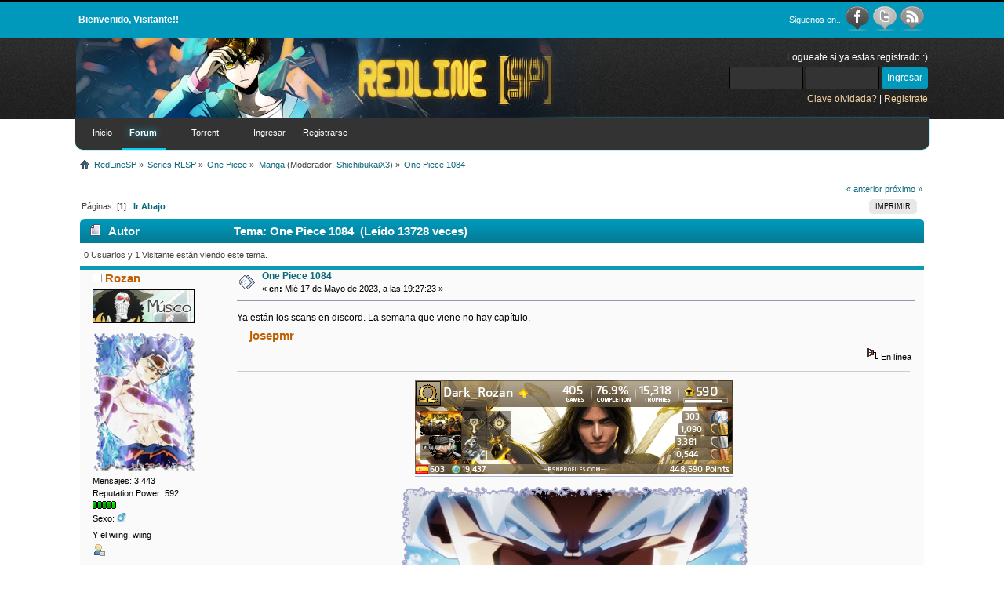

--- FILE ---
content_type: text/html; charset=utf8
request_url: http://redlinesp.org/newrlsp/index.php?PHPSESSID=43a770cc7d5cc2ffd41a6a82dd8c1fc5&topic=6241.0
body_size: 7052
content:
<!DOCTYPE html PUBLIC "-//W3C//DTD XHTML 1.0 Transitional//EN" "http://www.w3.org/TR/xhtml1/DTD/xhtml1-transitional.dtd">
<html xmlns="http://www.w3.org/1999/xhtml">
<head>
	<link rel="stylesheet" type="text/css" href="http://redlinesp.org/newrlsp/Themes/Losox_Theme_By_SMFSimple/css/index.css?fin20" />
	<link rel="stylesheet" type="text/css" href="http://redlinesp.org/newrlsp/Themes/default/css/webkit.css" />
	<script type="text/javascript" src="http://redlinesp.org/newrlsp/Themes/default/scripts/script.js?fin20"></script>
	<script type="text/javascript" src="http://redlinesp.org/newrlsp/Themes/Losox_Theme_By_SMFSimple/scripts/theme.js?fin20"></script>
	<script type="text/javascript"><!-- // --><![CDATA[
		var smf_theme_url = "http://redlinesp.org/newrlsp/Themes/Losox_Theme_By_SMFSimple";
		var smf_default_theme_url = "http://redlinesp.org/newrlsp/Themes/default";
		var smf_images_url = "http://redlinesp.org/newrlsp/Themes/Losox_Theme_By_SMFSimple/images";
		var smf_scripturl = "http://redlinesp.org/newrlsp/index.php?PHPSESSID=43a770cc7d5cc2ffd41a6a82dd8c1fc5&amp;";
		var smf_iso_case_folding = false;
		var smf_charset = "utf8";
		var ajax_notification_text = "Cargando...";
		var ajax_notification_cancel_text = "Cancelar";
	// ]]></script>
	<meta http-equiv="Content-Type" content="text/html; charset=utf8" />
	<meta name="description" content="Ya están los scans en discord. La semana que viene no hay capítulo." />
	<meta name="keywords" content="one piece, redline, redlinesp, anime, manga, oda, fansub, subtitulos" />
	<title>One Piece 1084 - Manga - RedLineSP</title>
	<link rel="canonical" href="http://redlinesp.org/newrlsp/index.php?topic=6241.0" />
	<link rel="help" href="http://redlinesp.org/newrlsp/index.php?PHPSESSID=43a770cc7d5cc2ffd41a6a82dd8c1fc5&amp;action=help" />
	<link rel="search" href="http://redlinesp.org/newrlsp/index.php?PHPSESSID=43a770cc7d5cc2ffd41a6a82dd8c1fc5&amp;action=search" />
	<link rel="contents" href="http://redlinesp.org/newrlsp/index.php?PHPSESSID=43a770cc7d5cc2ffd41a6a82dd8c1fc5&amp;" />
	<link rel="alternate" type="application/rss+xml" title="RedLineSP - RSS" href="http://redlinesp.org/newrlsp/index.php?PHPSESSID=43a770cc7d5cc2ffd41a6a82dd8c1fc5&amp;action=.xml;type=rss;sa=news;board=30.0;limit=10" />
	<link rel="index" href="http://redlinesp.org/newrlsp/index.php?PHPSESSID=43a770cc7d5cc2ffd41a6a82dd8c1fc5&amp;board=10.0" /><script type="text/javascript">
		  $(document).ready(function() {
				$('#top').click(function(){
					 $('html, body').animate({scrollTop:0}, 1250);
					 return false;
				});
		  });
	 </script>
	<script type="text/javascript" src="//ajax.googleapis.com/ajax/libs/jquery/1/jquery.min.js"></script>
	<script type="text/javascript">
		jQuery(document).ready(function(){
			var cookieSet = document.cookie.indexOf("eu_cookie=") != -1;
			if(!cookieSet) {
				jQuery("#cookie_button").click(function(){
					var expire = new Date();
					expire.setDate(expire.getDate() + 30);
					document.cookie = "eu_cookie=1; path=/; expires=" + expire.toUTCString();
					jQuery(".cookie_wrap").fadeOut("fast");
				});
				jQuery(".cookie_wrap").css("visibility", "visible");
			}
		});
	</script><script src="https://js.hcaptcha.com/1/api.js" async defer></script>
	<link rel="stylesheet" type="text/css" id="hcaptcha_css" href="http://redlinesp.org/newrlsp/Themes/default/css/hcaptcha.css" />
	<link rel="stylesheet" type="text/css" id="portal_css" href="http://redlinesp.org/newrlsp/Themes/default/css/portal.css" />
	<script type="text/javascript" src="http://redlinesp.org/newrlsp/Themes/default/scripts/portal.js?235"></script>
	<script language="JavaScript" type="text/javascript"><!-- // --><![CDATA[
		var sp_images_url = "http://redlinesp.org/newrlsp/Themes/default/images/sp";
		function sp_collapseBlock(id)
		{
			mode = document.getElementById("sp_block_" + id).style.display == "" ? 0 : 1;
			document.cookie = "sp_block_" + id + "=" + (mode ? 0 : 1);
			document.getElementById("sp_collapse_" + id).src = smf_images_url + (mode ? "/collapse.gif" : "/expand.gif");
			document.getElementById("sp_block_" + id).style.display = mode ? "" : "none";
		}
		window.addEventListener("load", sp_image_resize, false);
	// ]]></script>
<link href="/newrlsp/favicon.ico" rel="icon" type="image/x-icon" />

	<script type="text/javascript"><!-- // --><![CDATA[
		var _gaq = _gaq || [];
		_gaq.push(['_setAccount', 'UA-41220116-1']);
		_gaq.push(['_trackPageview']);

		(function() {
			var ga = document.createElement('script'); ga.type = 'text/javascript'; ga.async = true;
			ga.src = ('https:' == document.location.protocol ? 'https://ssl' : 'http://www') + '.google-analytics.com/ga.js';
			var s = document.getElementsByTagName('script')[0]; s.parentNode.insertBefore(ga, s);
		})();
	// ]]></script>
</head>
<body>		
		<div class="bar_top">
			<div class="social_icons">
<div class="wrapper" style="width: 85%">
	
		
			<table width="100%"><tr><td class="welcome_los">Bienvenido,  Visitante!! </td><td align="right">
				<table><tr>
					<td class="smalltext" style="color:#fff;">Siguenos en... </td>
					<td>
								<span class="soci_link">
									<a href="https://www.facebook.com/RedlineSP" title="Facebook"> 
										<img src="http://redlinesp.org/newrlsp/Themes/Losox_Theme_By_SMFSimple/images/icons/facebookoff.png" onmouseover="this.src='http://redlinesp.org/newrlsp/Themes/Losox_Theme_By_SMFSimple/images/icons/facebookon.png';" onmouseout="this.src='http://redlinesp.org/newrlsp/Themes/Losox_Theme_By_SMFSimple/images/icons/facebookoff.png';" alt="Facebook" /> 
									</a>
								</span>						
								<span class="soci_link">
									<a href="https://twitter.com/RLSPfansub" title="Twitter"> 
										<img src="http://redlinesp.org/newrlsp/Themes/Losox_Theme_By_SMFSimple/images/icons/twitteroff.png" onmouseover="this.src='http://redlinesp.org/newrlsp/Themes/Losox_Theme_By_SMFSimple/images/icons/twitteron.png';" onmouseout="this.src='http://redlinesp.org/newrlsp/Themes/Losox_Theme_By_SMFSimple/images/icons/twitteroff.png';" alt="twitter" /> 
									</a>
								</span>						
								<span class="soci_link">
									<a href="http://redlinesp.org/newrlsp/index.php?PHPSESSID=43a770cc7d5cc2ffd41a6a82dd8c1fc5&amp;action=.xml;type=rss" title="Rss"> 
										<img src="http://redlinesp.org/newrlsp/Themes/Losox_Theme_By_SMFSimple/images/icons/rssoff.png" onmouseover="this.src='http://redlinesp.org/newrlsp/Themes/Losox_Theme_By_SMFSimple/images/icons/rsson.png';" onmouseout="this.src='http://redlinesp.org/newrlsp/Themes/Losox_Theme_By_SMFSimple/images/icons/rssoff.png';" alt="rss" /> 
									</a>
								</span></td>				
				</tr></table>
			</td></tr></table>
</div>		
			</div>
		</div>		
		<div class="bar_logo">
			<div class="logo_regis">
<div class="wrapper" style="width: 85%">
	
		
			<table width="100%">
				<tr>
					<td class="smalltext" style="color:#fff;">
<div>
			
				<a href="http://redlinesp.org/newrlsp" target="_self" title="RedLineSP - http://redlinesp.org/newrlsp">
				<img src="http://redlinesp.org/newrlsp/header/rotator.php" alt="RedLineSP" />
					</a>
		</div>					</td>
					<td>
						<div align="right">
										<div class="user">
				<script type="text/javascript" src="http://redlinesp.org/newrlsp/Themes/default/scripts/sha1.js"></script>
				<form id="guest_form" action="http://redlinesp.org/newrlsp/index.php?PHPSESSID=43a770cc7d5cc2ffd41a6a82dd8c1fc5&amp;action=login2" method="post" accept-charset="utf8"  onsubmit="hashLoginPassword(this, '37c2647bea73cdff483bdaf8e3a81fbf');">
					<div class="info">Logueate si ya estas registrado :)</div>
					<input type="text" name="user" size="10" class="input_text_los" />
					<input type="password" name="passwrd" size="10" class="input_password_los" />

					<input type="submit" value="Ingresar" class="button_submit" /><br />
					<div class="info"><a href="http://redlinesp.org/newrlsp/index.php?PHPSESSID=43a770cc7d5cc2ffd41a6a82dd8c1fc5&amp;action=reminder">Clave olvidada?</a> | <a href="http://redlinesp.org/newrlsp/index.php?PHPSESSID=43a770cc7d5cc2ffd41a6a82dd8c1fc5&amp;action=register">Registrate</a></div>
					<input type="hidden" name="hash_passwrd" value="" /><input type="hidden" name="a06d149" value="37c2647bea73cdff483bdaf8e3a81fbf" />
				</form>
			</div>
						</div>
					</td>
				</tr>
			</table>
		</div>		
			</div>
		</div>		
		<div class="bar_menu">
			<div class="logo_regis">
<div class="wrapper" style="width: 85%">
		<div id="main_menu">
			<ul class="dropmenu" id="menu_nav">
				<li id="button_home">
					<a class="firstlevel" href="http://redlinesp.org/newrlsp/index.php?PHPSESSID=43a770cc7d5cc2ffd41a6a82dd8c1fc5&amp;">
						<span class="last firstlevel">Inicio</span>
					</a>
				</li>
				<li id="button_forum">
					<a class="active firstlevel" href="http://redlinesp.org/newrlsp/index.php?PHPSESSID=43a770cc7d5cc2ffd41a6a82dd8c1fc5&amp;action=forum">
						<span class="firstlevel">Forum</span>
					</a>
				</li>
				<li id="button_series">
					<a class="firstlevel" href="http://redlinesp.org/newrlsp/index.php?PHPSESSID=43a770cc7d5cc2ffd41a6a82dd8c1fc5&amp;page=page345">
						<span class="firstlevel"></span>
					</a>
				</li>
				<li id="button_torrent">
					<a class="firstlevel" href="https://anidex.info/?page=group&id=230">
						<span class="firstlevel">Torrent</span>
					</a>
				</li>
				<li id="button_normas">
					<a class="firstlevel" href="http://redlinesp.org/newrlsp/index.php?PHPSESSID=43a770cc7d5cc2ffd41a6a82dd8c1fc5&amp;page=page421">
						<span class="firstlevel"></span>
					</a>
				</li>
				<li id="button_login">
					<a class="firstlevel" href="http://redlinesp.org/newrlsp/index.php?PHPSESSID=43a770cc7d5cc2ffd41a6a82dd8c1fc5&amp;action=login">
						<span class="firstlevel">Ingresar</span>
					</a>
				</li>
				<li id="button_register">
					<a class="firstlevel" href="http://redlinesp.org/newrlsp/index.php?PHPSESSID=43a770cc7d5cc2ffd41a6a82dd8c1fc5&amp;action=register">
						<span class="last firstlevel">Registrarse</span>
					</a>
				</li>
			</ul>
		</div></div>		
			</div>
		</div>
<div class="wrapper" style="width: 85%">
	<div class="navigate_section">
		<ul><li><img style="padding-top:1px;" src="http://redlinesp.org/newrlsp/Themes/Losox_Theme_By_SMFSimple/images/house.png" alt="house" /></li>
			<li>
				<a href="http://redlinesp.org/newrlsp/index.php?PHPSESSID=43a770cc7d5cc2ffd41a6a82dd8c1fc5&amp;action=forum"><span>RedLineSP</span></a> &#187;
			</li>
			<li>
				<a href="http://redlinesp.org/newrlsp/index.php?PHPSESSID=43a770cc7d5cc2ffd41a6a82dd8c1fc5&amp;action=forum#c2"><span>Series RLSP</span></a> &#187;
			</li>
			<li>
				<a href="http://redlinesp.org/newrlsp/index.php?PHPSESSID=43a770cc7d5cc2ffd41a6a82dd8c1fc5&amp;board=4.0"><span>One Piece</span></a> &#187;
			</li>
			<li>
				<a href="http://redlinesp.org/newrlsp/index.php?PHPSESSID=43a770cc7d5cc2ffd41a6a82dd8c1fc5&amp;board=10.0"><span>Manga</span></a> (Moderador: <a href="http://redlinesp.org/newrlsp/index.php?PHPSESSID=43a770cc7d5cc2ffd41a6a82dd8c1fc5&amp;action=profile;u=12" title="Moderador del Foro">ShichibukaiX3</a>) &#187;
			</li>
			<li class="last">
				<a href="http://redlinesp.org/newrlsp/index.php?PHPSESSID=43a770cc7d5cc2ffd41a6a82dd8c1fc5&amp;topic=6241.0"><span>One Piece 1084</span></a>
			</li>
		</ul>
	</div>
	<table id="sp_main">
		<tr>
			<td id="sp_center">
			<a id="top"></a>
			<span id="reputation_menu" style="visibility: hidden; display: none;">
				<div class="windowbg2">
					<strong>Add to Reputation: <span id="reputation_name">&nbsp;</span></strong>
					<fieldset>
						<legend>What do you think of this post?</legend>
						<form id="reputation_form" name="reputation_form" action="http://redlinesp.org/newrlsp/index.php?PHPSESSID=43a770cc7d5cc2ffd41a6a82dd8c1fc5&amp;action=modifykarma" method="post" accept-charset="utf8" class="reputation_form" onsubmit="aReputation[0].sendRep(); return false;">
							<input type="radio" name="type" value="agree" disabled="disabled" /> I agree
							<input type="radio" name="type" value="disagree" checked="checked" /> I disagree
							<span id="reputation_fields">&nbsp;</span>
							<br />
							Comment: <input type="text" name="reputation_comment" /><br />
							<br />
							<input type="submit" value="Submit" />
							<input type="hidden" name="topic" value="6241.0" />
							<input type="hidden" id="sessionid" name="a06d149" value="37c2647bea73cdff483bdaf8e3a81fbf" />
						</form>
					</fieldset>
					<script language="JavaScript" type="text/javascript"><!-- // -->
						// Ajaxify that reputation box!
						if (typeof(window.XMLHttpRequest) != "undefined")
						{
							aReputation[0] = new Reputation({
								sBackReference: "aReputation[0]",
								sScriptUrl: "http://redlinesp.org/newrlsp/index.php?PHPSESSID=43a770cc7d5cc2ffd41a6a82dd8c1fc5&amp;"
							});
						}
					</script>
				</div>
			</span>
			<a id="msg197292"></a>
			<div class="pagesection">
				<div class="nextlinks"><a href="http://redlinesp.org/newrlsp/index.php?PHPSESSID=43a770cc7d5cc2ffd41a6a82dd8c1fc5&amp;topic=6241.0;prev_next=prev#new">&laquo; anterior</a> <a href="http://redlinesp.org/newrlsp/index.php?PHPSESSID=43a770cc7d5cc2ffd41a6a82dd8c1fc5&amp;topic=6241.0;prev_next=next#new">próximo &raquo;</a></div>
		<div class="buttonlist floatright">
			<ul>
				<li><a class="button_strip_print" href="http://redlinesp.org/newrlsp/index.php?PHPSESSID=43a770cc7d5cc2ffd41a6a82dd8c1fc5&amp;action=printpage;topic=6241.0" rel="new_win nofollow"><span class="last">Imprimir</span></a></li>
			</ul>
		</div>
				<div class="pagelinks floatleft">Páginas: [<strong>1</strong>]   &nbsp;&nbsp;<a href="#lastPost"><strong>Ir Abajo</strong></a></div>
			</div>
			<div id="forumposts">
				<div class="cat_bar">
					<h3 class="catbg">
						<img src="http://redlinesp.org/newrlsp/Themes/Losox_Theme_By_SMFSimple/images/topic/normal_post.gif" align="bottom" alt="" />
						<span id="author">Autor</span>
						Tema: One Piece 1084 &nbsp;(Leído 13728 veces)
					</h3>
				</div>
				<p id="whoisviewing" class="smalltext">0 Usuarios y 1 Visitante están viendo este tema.
				</p>
				<form action="http://redlinesp.org/newrlsp/index.php?PHPSESSID=43a770cc7d5cc2ffd41a6a82dd8c1fc5&amp;action=quickmod2;topic=6241.0" method="post" accept-charset="utf8" name="quickModForm" id="quickModForm" style="margin: 0;" onsubmit="return oQuickModify.bInEditMode ? oQuickModify.modifySave('37c2647bea73cdff483bdaf8e3a81fbf', 'a06d149') : false">
				<div class="windowbg">
					<span class="topslice"><span></span></span>
					<div class="post_wrapper">
						<div class="poster">
							<h4>
								<img src="http://redlinesp.org/newrlsp/Themes/Losox_Theme_By_SMFSimple/images/useroff.gif" alt="Desconectado" />
								<a href="http://redlinesp.org/newrlsp/index.php?PHPSESSID=43a770cc7d5cc2ffd41a6a82dd8c1fc5&amp;action=profile;u=494" title="Ver perfil de Rozan">Rozan</a>
							</h4>
							<ul class="reset smalltext" id="msg_197292_extra_info">
								<li class="stars"><img src="http://redlinesp.org/newrlsp/Themes/Losox_Theme_By_SMFSimple/images/musico.png" alt="*" /></li>
								<li class="avatar">
									<a href="http://redlinesp.org/newrlsp/index.php?PHPSESSID=43a770cc7d5cc2ffd41a6a82dd8c1fc5&amp;action=profile;u=494">
										<img class="avatar" src="http://i.imgur.com/letwc6r.png" width="130" height="180" alt="" />
									</a>
								</li>
								<li class="postcount">Mensajes: 3.443</li>
							<li class="karma">Reputation Power: 592</li>
							<li class="karma_allow repbars">
									<img src="http://redlinesp.org/newrlsp/Themes/Losox_Theme_By_SMFSimple/images/karma_good_basic.gif" title="Rozan está al borde" alt="Rozan está al borde" /><img src="http://redlinesp.org/newrlsp/Themes/Losox_Theme_By_SMFSimple/images/karma_good_basic.gif" title="Rozan está al borde" alt="Rozan está al borde" /><img src="http://redlinesp.org/newrlsp/Themes/Losox_Theme_By_SMFSimple/images/karma_good_basic.gif" title="Rozan está al borde" alt="Rozan está al borde" /><img src="http://redlinesp.org/newrlsp/Themes/Losox_Theme_By_SMFSimple/images/karma_good_basic.gif" title="Rozan está al borde" alt="Rozan está al borde" /><img src="http://redlinesp.org/newrlsp/Themes/Losox_Theme_By_SMFSimple/images/karma_good_super.gif" title="Rozan está al borde" alt="Rozan está al borde" />
							</li>
								<li class="gender">Sexo: <img class="gender" src="http://redlinesp.org/newrlsp/Themes/Losox_Theme_By_SMFSimple/images/Male.gif" alt="Masculino" /></li>
								<li class="blurb">Y el wiing, wiing</li>
								<li class="profile">
									<ul>
										<li><a href="http://redlinesp.org/newrlsp/index.php?PHPSESSID=43a770cc7d5cc2ffd41a6a82dd8c1fc5&amp;action=profile;u=494"><img src="http://redlinesp.org/newrlsp/Themes/Losox_Theme_By_SMFSimple/images/icons/profile_sm.gif" alt="Ver Perfil" title="Ver Perfil" /></a></li>
									</ul>
								</li>
							</ul>
						</div>
						<div class="postarea">
							<div class="flow_hidden">
								<div class="keyinfo">
									<div class="messageicon">
										<img src="http://redlinesp.org/newrlsp/Themes/Losox_Theme_By_SMFSimple/images/post/xx.gif" alt="" />
									</div>
									<h5 id="subject_197292">
										<a href="http://redlinesp.org/newrlsp/index.php?PHPSESSID=43a770cc7d5cc2ffd41a6a82dd8c1fc5&amp;topic=6241.msg197292#msg197292" rel="nofollow">One Piece 1084</a>
									</h5>
									<div class="smalltext">&#171; <strong> en:</strong> Mié 17 de Mayo de 2023, a las 19:27:23 &#187;</div>
									<div id="msg_197292_quick_mod"></div>
								</div>
							</div>
							<div class="post">
								<div class="inner" id="msg_197292">Ya están los scans en discord. La semana que viene no hay capítulo.</div>
								<div class="comment karma_good">
				<span class="poster">
					<h4><a href="http://redlinesp.org/newrlsp/index.php?PHPSESSID=43a770cc7d5cc2ffd41a6a82dd8c1fc5&amp;action=profile;u=9">josepmr</a></h4>
				</span>
				</div>

							</div>
						</div>
						<div class="moderatorbar">
							<div class="smalltext modified" id="modified_197292">
							</div>
							<div class="smalltext reportlinks">
								<img src="http://redlinesp.org/newrlsp/Themes/Losox_Theme_By_SMFSimple/images/ip.gif" alt="" />
								En línea
							</div>
							<div class="signature" id="msg_197292_signature"><div align="center"><a href="https://psnprofiles.com/Dark_Rozan" class="bbc_link" target="_blank" rel="noopener noreferrer"><img src="https://card.psnprofiles.com/1/Dark_Rozan.png" alt="" class="bbc_img" /></a><br /><br /><img src="https://i.imgur.com/XzXC8Js.png" alt="" class="bbc_img" /><br /><br /></div></div>
						</div>
					</div>
					<span class="botslice"><span></span></span>
				</div>
				<hr class="post_separator" />
				<a id="msg197312"></a>
				<div class="windowbg2">
					<span class="topslice"><span></span></span>
					<div class="post_wrapper">
						<div class="poster">
							<h4>
								<img src="http://redlinesp.org/newrlsp/Themes/Losox_Theme_By_SMFSimple/images/useroff.gif" alt="Desconectado" />
								<a href="http://redlinesp.org/newrlsp/index.php?PHPSESSID=43a770cc7d5cc2ffd41a6a82dd8c1fc5&amp;action=profile;u=10266" title="Ver perfil de shift7">shift7</a>
							</h4>
							<ul class="reset smalltext" id="msg_197312_extra_info">
								<li class="stars"><img src="http://redlinesp.org/newrlsp/Themes/Losox_Theme_By_SMFSimple/images/tte_comandante.png" alt="*" /></li>
								<li class="avatar">
									<a href="http://redlinesp.org/newrlsp/index.php?PHPSESSID=43a770cc7d5cc2ffd41a6a82dd8c1fc5&amp;action=profile;u=10266">
										<img class="avatar" src="http://s2.subirimagenes.com/privadas/previo/thump_2337525ophidian.jpg" width="130" height="180" alt="" />
									</a>
								</li>
								<li class="postcount">Mensajes: 179</li>
							<li class="karma">Reputation Power: 20</li>
							<li class="karma_allow repbars">
									<img src="http://redlinesp.org/newrlsp/Themes/Losox_Theme_By_SMFSimple/images/karma_good_basic.gif" title="shift7 Sin sentido." alt="shift7 Sin sentido." />
							</li>
								<li class="gender">Sexo: <img class="gender" src="http://redlinesp.org/newrlsp/Themes/Losox_Theme_By_SMFSimple/images/Male.gif" alt="Masculino" /></li>
								<li class="profile">
									<ul>
										<li><a href="http://redlinesp.org/newrlsp/index.php?PHPSESSID=43a770cc7d5cc2ffd41a6a82dd8c1fc5&amp;action=profile;u=10266"><img src="http://redlinesp.org/newrlsp/Themes/Losox_Theme_By_SMFSimple/images/icons/profile_sm.gif" alt="Ver Perfil" title="Ver Perfil" /></a></li>
									</ul>
								</li>
							</ul>
						</div>
						<div class="postarea">
							<div class="flow_hidden">
								<div class="keyinfo">
									<div class="messageicon">
										<img src="http://redlinesp.org/newrlsp/Themes/Losox_Theme_By_SMFSimple/images/post/xx.gif" alt="" />
									</div>
									<h5 id="subject_197312">
										<a href="http://redlinesp.org/newrlsp/index.php?PHPSESSID=43a770cc7d5cc2ffd41a6a82dd8c1fc5&amp;topic=6241.msg197312#msg197312" rel="nofollow">Re:One Piece 1084</a>
									</h5>
									<div class="smalltext">&#171; <strong>Respuesta #1 en:</strong> Dom 21 de Mayo de 2023, a las 20:23:23 &#187;</div>
									<div id="msg_197312_quick_mod"></div>
								</div>
							</div>
							<div class="post">
								<div class="inner" id="msg_197312">Estos son los capítulos que al final realmente merecen la pena. Las peleas de las sagas propiamente dichas pueden estar bien, pero aquí es donde está la chicha. Lo único que seguro que los deja en un coitus interruptus de información. </div>
								

							</div>
						</div>
						<div class="moderatorbar">
							<div class="smalltext modified" id="modified_197312">
							</div>
							<div class="smalltext reportlinks">
								<img src="http://redlinesp.org/newrlsp/Themes/Losox_Theme_By_SMFSimple/images/ip.gif" alt="" />
								En línea
							</div>
						</div>
					</div>
					<span class="botslice"><span></span></span>
				</div>
				<hr class="post_separator" />
				<a id="msg197364"></a>
				<div class="windowbg">
					<span class="topslice"><span></span></span>
					<div class="post_wrapper">
						<div class="poster">
							<h4>
								<img src="http://redlinesp.org/newrlsp/Themes/Losox_Theme_By_SMFSimple/images/useroff.gif" alt="Desconectado" />
								<a href="http://redlinesp.org/newrlsp/index.php?PHPSESSID=43a770cc7d5cc2ffd41a6a82dd8c1fc5&amp;action=profile;u=5910" title="Ver perfil de Elstrup">Elstrup</a>
							</h4>
							<ul class="reset smalltext" id="msg_197364_extra_info">
								<li class="stars"><img src="http://redlinesp.org/newrlsp/Themes/Losox_Theme_By_SMFSimple/images/revolucionario.png" alt="*" /></li>
								<li class="avatar">
									<a href="http://redlinesp.org/newrlsp/index.php?PHPSESSID=43a770cc7d5cc2ffd41a6a82dd8c1fc5&amp;action=profile;u=5910">
										<img class="avatar" src="https://i.imgur.com/zSxbaiU.jpg" width="130" height="180" alt="" />
									</a>
								</li>
								<li class="postcount">Mensajes: 1.217</li>
							<li class="karma">Reputation Power: 176</li>
							<li class="karma_allow repbars">
									<img src="http://redlinesp.org/newrlsp/Themes/Losox_Theme_By_SMFSimple/images/karma_good_basic.gif" title="Elstrup Sin sentido." alt="Elstrup Sin sentido." />
							</li>
								<li class="gender">Sexo: <img class="gender" src="http://redlinesp.org/newrlsp/Themes/Losox_Theme_By_SMFSimple/images/Male.gif" alt="Masculino" /></li>
								<li class="profile">
									<ul>
										<li><a href="http://redlinesp.org/newrlsp/index.php?PHPSESSID=43a770cc7d5cc2ffd41a6a82dd8c1fc5&amp;action=profile;u=5910"><img src="http://redlinesp.org/newrlsp/Themes/Losox_Theme_By_SMFSimple/images/icons/profile_sm.gif" alt="Ver Perfil" title="Ver Perfil" /></a></li>
									</ul>
								</li>
							</ul>
						</div>
						<div class="postarea">
							<div class="flow_hidden">
								<div class="keyinfo">
									<div class="messageicon">
										<img src="http://redlinesp.org/newrlsp/Themes/Losox_Theme_By_SMFSimple/images/post/xx.gif" alt="" />
									</div>
									<h5 id="subject_197364">
										<a href="http://redlinesp.org/newrlsp/index.php?PHPSESSID=43a770cc7d5cc2ffd41a6a82dd8c1fc5&amp;topic=6241.msg197364#msg197364" rel="nofollow">Re:One Piece 1084</a>
									</h5>
									<div class="smalltext">&#171; <strong>Respuesta #2 en:</strong> Mar 23 de Mayo de 2023, a las 10:36:38 &#187;</div>
									<div id="msg_197364_quick_mod"></div>
								</div>
							</div>
							<div class="post">
								<div class="inner" id="msg_197364">Ahora mismo creo que no hay nadie que quiera ver lo que pasara con Vegapunk y los mugis, pero conociendo a Oda nos dejara con la miel en los labios.</div>
								

							</div>
						</div>
						<div class="moderatorbar">
							<div class="smalltext modified" id="modified_197364">
							</div>
							<div class="smalltext reportlinks">
								<img src="http://redlinesp.org/newrlsp/Themes/Losox_Theme_By_SMFSimple/images/ip.gif" alt="" />
								En línea
							</div>
							<div class="signature" id="msg_197364_signature"><div align="center"><img src="https://i.imgur.com/m8pCkmV.jpg" alt="" class="bbc_img" /></div></div>
						</div>
					</div>
					<span class="botslice"><span></span></span>
				</div>
				<hr class="post_separator" />
				<a id="msg197379"></a>
				<div class="windowbg2">
					<span class="topslice"><span></span></span>
					<div class="post_wrapper">
						<div class="poster">
							<h4>
								<img src="http://redlinesp.org/newrlsp/Themes/Losox_Theme_By_SMFSimple/images/useroff.gif" alt="Desconectado" />
								<a href="http://redlinesp.org/newrlsp/index.php?PHPSESSID=43a770cc7d5cc2ffd41a6a82dd8c1fc5&amp;action=profile;u=9" title="Ver perfil de josepmr">josepmr</a>
							</h4>
							<ul class="reset smalltext" id="msg_197379_extra_info">
								<li class="membergroup">Veteranos</li>
								<li class="stars"><img src="http://redlinesp.org/newrlsp/Themes/Losox_Theme_By_SMFSimple/images/gobiernomundial.png" alt="*" /></li>
								<li class="avatar">
									<a href="http://redlinesp.org/newrlsp/index.php?PHPSESSID=43a770cc7d5cc2ffd41a6a82dd8c1fc5&amp;action=profile;u=9">
										<img class="avatar" src="http://i.imgur.com/l0nVQ4w.png" width="130" height="180" alt="" />
									</a>
								</li>
								<li class="postcount">Mensajes: 7.817</li>
							<li class="karma">Reputation Power: 208</li>
							<li class="karma_allow repbars">
									<img src="http://redlinesp.org/newrlsp/Themes/Losox_Theme_By_SMFSimple/images/karma_good_basic.gif" title="josepmr Te lo estás currando" alt="josepmr Te lo estás currando" /><img src="http://redlinesp.org/newrlsp/Themes/Losox_Theme_By_SMFSimple/images/karma_good_basic.gif" title="josepmr Te lo estás currando" alt="josepmr Te lo estás currando" />
							</li>
								<li class="gender">Sexo: <img class="gender" src="http://redlinesp.org/newrlsp/Themes/Losox_Theme_By_SMFSimple/images/Male.gif" alt="Masculino" /></li>
								<li class="blurb">Yonkou de RLSP</li>
								<li class="profile">
									<ul>
										<li><a href="http://redlinesp.org/newrlsp/index.php?PHPSESSID=43a770cc7d5cc2ffd41a6a82dd8c1fc5&amp;action=profile;u=9"><img src="http://redlinesp.org/newrlsp/Themes/Losox_Theme_By_SMFSimple/images/icons/profile_sm.gif" alt="Ver Perfil" title="Ver Perfil" /></a></li>
									</ul>
								</li>
							</ul>
						</div>
						<div class="postarea">
							<div class="flow_hidden">
								<div class="keyinfo">
									<div class="messageicon">
										<img src="http://redlinesp.org/newrlsp/Themes/Losox_Theme_By_SMFSimple/images/post/xx.gif" alt="" />
									</div>
									<h5 id="subject_197379">
										<a href="http://redlinesp.org/newrlsp/index.php?PHPSESSID=43a770cc7d5cc2ffd41a6a82dd8c1fc5&amp;topic=6241.msg197379#msg197379" rel="nofollow">Re:One Piece 1084</a>
									</h5>
									<div class="smalltext">&#171; <strong>Respuesta #3 en:</strong> Mié 24 de Mayo de 2023, a las 21:22:59 &#187;</div>
									<div id="msg_197379_quick_mod"></div>
								</div>
							</div>
							<div class="post">
								<div class="inner" id="msg_197379">Yo ya ni me acuerdo de EggHead, así que por mí bien si lo deja aparcado una temporada, si cierra los otros frentes xD</div>
								

							</div>
						</div>
						<div class="moderatorbar">
							<div class="smalltext modified" id="modified_197379">
							</div>
							<div class="smalltext reportlinks">
								<img src="http://redlinesp.org/newrlsp/Themes/Losox_Theme_By_SMFSimple/images/ip.gif" alt="" />
								En línea
							</div>
							<div class="signature" id="msg_197379_signature"><div align="center"><img src="https://i.imgur.com/rqUxpO0.png" alt="" class="bbc_img" /></div></div>
						</div>
					</div>
					<span class="botslice"><span></span></span>
				</div>
				<hr class="post_separator" />
				</form>
			</div>
			<a id="lastPost"></a>
			<div class="pagesection">
				
		<div class="buttonlist floatright">
			<ul>
				<li><a class="button_strip_print" href="http://redlinesp.org/newrlsp/index.php?PHPSESSID=43a770cc7d5cc2ffd41a6a82dd8c1fc5&amp;action=printpage;topic=6241.0" rel="new_win nofollow"><span class="last">Imprimir</span></a></li>
			</ul>
		</div>
				<div class="pagelinks floatleft">Páginas: [<strong>1</strong>]   &nbsp;&nbsp;<a href="#top"><strong>Ir Arriba</strong></a></div>
				<div class="nextlinks_bottom"><a href="http://redlinesp.org/newrlsp/index.php?PHPSESSID=43a770cc7d5cc2ffd41a6a82dd8c1fc5&amp;topic=6241.0;prev_next=prev#new">&laquo; anterior</a> <a href="http://redlinesp.org/newrlsp/index.php?PHPSESSID=43a770cc7d5cc2ffd41a6a82dd8c1fc5&amp;topic=6241.0;prev_next=next#new">próximo &raquo;</a></div>
			</div>
	<div class="navigate_section">
		<ul><li><img style="padding-top:1px;" src="http://redlinesp.org/newrlsp/Themes/Losox_Theme_By_SMFSimple/images/house.png" alt="house" /></li>
			<li>
				<a href="http://redlinesp.org/newrlsp/index.php?PHPSESSID=43a770cc7d5cc2ffd41a6a82dd8c1fc5&amp;action=forum"><span>RedLineSP</span></a> &#187;
			</li>
			<li>
				<a href="http://redlinesp.org/newrlsp/index.php?PHPSESSID=43a770cc7d5cc2ffd41a6a82dd8c1fc5&amp;action=forum#c2"><span>Series RLSP</span></a> &#187;
			</li>
			<li>
				<a href="http://redlinesp.org/newrlsp/index.php?PHPSESSID=43a770cc7d5cc2ffd41a6a82dd8c1fc5&amp;board=4.0"><span>One Piece</span></a> &#187;
			</li>
			<li>
				<a href="http://redlinesp.org/newrlsp/index.php?PHPSESSID=43a770cc7d5cc2ffd41a6a82dd8c1fc5&amp;board=10.0"><span>Manga</span></a> (Moderador: <a href="http://redlinesp.org/newrlsp/index.php?PHPSESSID=43a770cc7d5cc2ffd41a6a82dd8c1fc5&amp;action=profile;u=12" title="Moderador del Foro">ShichibukaiX3</a>) &#187;
			</li>
			<li class="last">
				<a href="http://redlinesp.org/newrlsp/index.php?PHPSESSID=43a770cc7d5cc2ffd41a6a82dd8c1fc5&amp;topic=6241.0"><span>One Piece 1084</span></a>
			</li>
		</ul>
	</div>
			<div id="moderationbuttons"></div>
			<div class="plainbox" id="display_jump_to">&nbsp;</div>
		<br class="clear" />
				<script type="text/javascript" src="http://redlinesp.org/newrlsp/Themes/default/scripts/topic.js"></script>
				<script type="text/javascript"><!-- // --><![CDATA[
					var oQuickReply = new QuickReply({
						bDefaultCollapsed: false,
						iTopicId: 6241,
						iStart: 0,
						sScriptUrl: smf_scripturl,
						sImagesUrl: "http://redlinesp.org/newrlsp/Themes/Losox_Theme_By_SMFSimple/images",
						sContainerId: "quickReplyOptions",
						sImageId: "quickReplyExpand",
						sImageCollapsed: "collapse.gif",
						sImageExpanded: "expand.gif",
						sJumpAnchor: "quickreply"
					});
					if ('XMLHttpRequest' in window)
					{
						var oQuickModify = new QuickModify({
							sScriptUrl: smf_scripturl,
							bShowModify: true,
							iTopicId: 6241,
							sTemplateBodyEdit: '\n\t\t\t\t\t\t\t\t<div id="quick_edit_body_container" style="width: 90%">\n\t\t\t\t\t\t\t\t\t<div id="error_box" style="padding: 4px;" class="error"><' + '/div>\n\t\t\t\t\t\t\t\t\t<textarea class="editor" name="message" rows="12" style="width: 100%; margin-bottom: 10px;" tabindex="1">%body%<' + '/textarea><br />\n\t\t\t\t\t\t\t\t\t<input type="hidden" name="a06d149" value="37c2647bea73cdff483bdaf8e3a81fbf" />\n\t\t\t\t\t\t\t\t\t<input type="hidden" name="topic" value="6241" />\n\t\t\t\t\t\t\t\t\t<input type="hidden" name="msg" value="%msg_id%" />\n\t\t\t\t\t\t\t\t\t<div class="righttext">\n\t\t\t\t\t\t\t\t\t\t<input type="submit" name="post" value="Guardar" tabindex="2" onclick="return oQuickModify.modifySave(\'37c2647bea73cdff483bdaf8e3a81fbf\', \'a06d149\');" accesskey="s" class="button_submit" />&nbsp;&nbsp;<input type="submit" name="cancel" value="Cancelar" tabindex="3" onclick="return oQuickModify.modifyCancel();" class="button_submit" />\n\t\t\t\t\t\t\t\t\t<' + '/div>\n\t\t\t\t\t\t\t\t<' + '/div>',
							sTemplateSubjectEdit: '<input type="text" style="width: 90%;" name="subject" value="%subject%" size="80" maxlength="80" tabindex="4" class="input_text" />',
							sTemplateBodyNormal: '%body%',
							sTemplateSubjectNormal: '<a hr'+'ef="http://redlinesp.org/newrlsp/index.php?PHPSESSID=43a770cc7d5cc2ffd41a6a82dd8c1fc5&amp;'+'?topic=6241.msg%msg_id%#msg%msg_id%" rel="nofollow">%subject%<' + '/a>',
							sTemplateTopSubject: 'Tema: %subject% &nbsp;(Leído 13728 veces)',
							sErrorBorderStyle: '1px solid red'
						});

						aJumpTo[aJumpTo.length] = new JumpTo({
							sContainerId: "display_jump_to",
							sJumpToTemplate: "<label class=\"smalltext\" for=\"%select_id%\">Ir a:<" + "/label> %dropdown_list%",
							iCurBoardId: 10,
							iCurBoardChildLevel: 1,
							sCurBoardName: "Manga",
							sBoardChildLevelIndicator: "==",
							sBoardPrefix: "=> ",
							sCatSeparator: "-----------------------------",
							sCatPrefix: "",
							sGoButtonLabel: "ir"
						});

						aIconLists[aIconLists.length] = new IconList({
							sBackReference: "aIconLists[" + aIconLists.length + "]",
							sIconIdPrefix: "msg_icon_",
							sScriptUrl: smf_scripturl,
							bShowModify: true,
							iBoardId: 10,
							iTopicId: 6241,
							sSessionId: "37c2647bea73cdff483bdaf8e3a81fbf",
							sSessionVar: "a06d149",
							sLabelIconList: "Icono de mensaje",
							sBoxBackground: "transparent",
							sBoxBackgroundHover: "#ffffff",
							iBoxBorderWidthHover: 1,
							sBoxBorderColorHover: "#adadad" ,
							sContainerBackground: "#ffffff",
							sContainerBorder: "1px solid #adadad",
							sItemBorder: "1px solid #ffffff",
							sItemBorderHover: "1px dotted gray",
							sItemBackground: "transparent",
							sItemBackgroundHover: "#e0e0f0"
						});
					}
				// ]]></script>
			</td>
		</tr>
	</table>
</div>		
		<br /><div class="bar_footer">
			<div class="logo_regis">
<div class="wrapper" style="width: 85%">
	<div id="footer_section"><div class="frame">
		<table width="100%"><tr><td width="49%" align="left"><ul class="reset">
			<li class="copyright" style="line-height: 1.5em;">
			<span class="smalltext" style="display: inline; visibility: visible; font-family: Verdana, Arial, sans-serif;"><a href="http://redlinesp.org/newrlsp/index.php?PHPSESSID=43a770cc7d5cc2ffd41a6a82dd8c1fc5&amp;action=credits" title="Simple Machines Forum" target="_blank" class="new_win">SMF 2.0.19</a> |
 <a href="http://www.simplemachines.org/about/smf/license.php" title="License" target="_blank" class="new_win">SMF &copy; 2020</a>, <a href="http://www.simplemachines.org" title="Simple Machines" target="_blank" class="new_win">Simple Machines</a><br /><a href="http://www.simpleportal.net/" target="_blank" class="new_win">SimplePortal 2.3.5 &copy; 2008-2012, SimplePortal</a> | <a id="button_agreement" href="http://redlinesp.org/newrlsp/index.php?PHPSESSID=43a770cc7d5cc2ffd41a6a82dd8c1fc5&amp;action=agreement"><span>Términos y Normativa</span></a>
			</span></li>
		</ul></td>
		<td align="center" width="2%"><a href="#" id="top"><img src="http://redlinesp.org/newrlsp/Themes/Losox_Theme_By_SMFSimple/images/icons/top.png" alt="top" /></a></td>
		<td align="right" width="49%">
		<a href="http://www.smfsimple.com" title="SMFSimple.com">Losox Theme By SMFSimple.com</a>
		</td></tr></table>
	</div></div></div>		
			</div>
		</div>
</body></html>